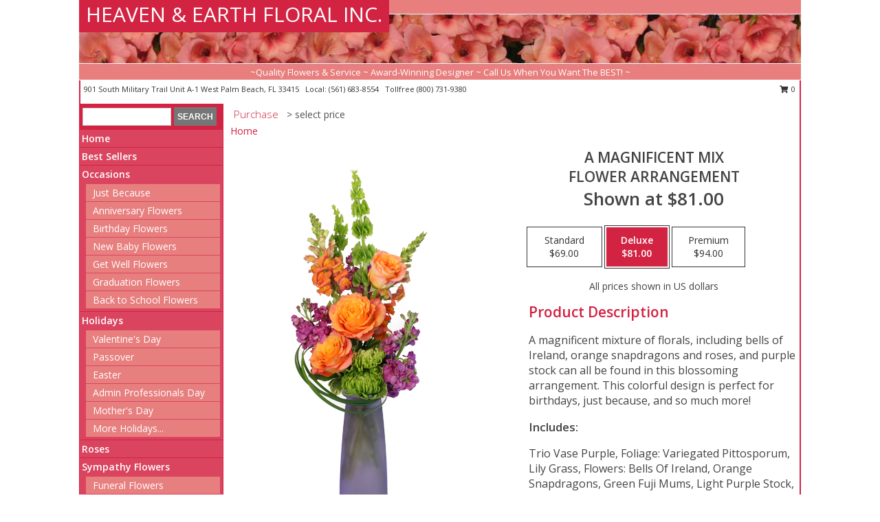

--- FILE ---
content_type: text/html; charset=UTF-8
request_url: https://www.heavenandearthfloral.net/product/ao043218/a-magnificent-mix
body_size: 14696
content:
		<!DOCTYPE html>
		<html xmlns="http://www.w3.org/1999/xhtml" xml:lang="en" lang="en" xmlns:fb="http://www.facebook.com/2008/fbml">
		<head>
			<title>A Magnificent Mix Flower Arrangement in West Palm Beach, FL - HEAVEN & EARTH FLORAL INC.</title>
            <meta http-equiv="Content-Type" content="text/html; charset=UTF-8" />
            <meta name="description" content = "A magnificent mixture of florals, including bells of Ireland, orange snapdragons and roses, and purple stock can all be found in this blossoming arrangement. This colorful design is perfect for birthdays, just because, and so much more! Order A Magnificent Mix Flower Arrangement from HEAVEN &amp; EARTH FLORAL INC. - West Palm Beach, FL Florist &amp; Flower Shop." />
            <meta name="keywords" content = "HEAVEN &amp; EARTH FLORAL INC., A Magnificent Mix Flower Arrangement, West Palm Beach, FL, Florida" />

            <meta property="og:title" content="HEAVEN &amp; EARTH FLORAL INC." />
            <meta property="og:description" content="A magnificent mixture of florals, including bells of Ireland, orange snapdragons and roses, and purple stock can all be found in this blossoming arrangement. This colorful design is perfect for birthdays, just because, and so much more! Order A Magnificent Mix Flower Arrangement from HEAVEN &amp; EARTH FLORAL INC. - West Palm Beach, FL Florist &amp; Flower Shop." />
            <meta property="og:type" content="company" />
            <meta property="og:url" content="https://www.heavenandearthfloral.net/product/ao043218/a-magnificent-mix" />
            <meta property="og:site_name" content="HEAVEN &amp; EARTH FLORAL INC." >
            <meta property="og:image" content="https://cdn.atwilltech.com/flowerdatabase/a/a-magnificient-mix-flower-arrangement-AO043218.425.jpg">
            <meta property="og:image:secure_url" content="https://cdn.atwilltech.com/flowerdatabase/a/a-magnificient-mix-flower-arrangement-AO043218.425.jpg" >
            <meta property="fb:admins" content="1379470747" />
            <meta name="viewport" content="width=device-width, initial-scale=1">
            <link rel="apple-touch-icon" href="https://cdn.atwilltech.com/myfsn/images/touch-icons/apple-touch-icon.png" />
            <link rel="apple-touch-icon" sizes="120x120" href="https://cdn.atwilltech.com/myfsn/images/touch-icons/apple-touch-icon-120x120.png" />
            <link rel="apple-touch-icon" sizes="152x152" href="https://cdn.atwilltech.com/myfsn/images/touch-icons/apple-touch-icon-152x152.png" />
            <link rel="apple-touch-icon" sizes="167x167" href="https://cdn.atwilltech.com/myfsn/images/touch-icons/apple-touch-icon-167x167.png" />
            <link rel="apple-touch-icon" sizes="180x180" href="https://cdn.atwilltech.com/myfsn/images/touch-icons/apple-touch-icon-180x180.png" />
            <link rel="icon" sizes="192x192" href="https://cdn.atwilltech.com/myfsn/images/touch-icons/touch-icon-192x192.png">
			<link href="https://fonts.googleapis.com/css?family=Open+Sans:300,400,600&display=swap" rel="stylesheet" media="print" onload="this.media='all'; this.onload=null;" type="text/css">
			<link href="https://cdn.atwilltech.com/js/jquery/slicknav/slicknav.min.css" rel="stylesheet" media="print" onload="this.media='all'; this.onload=null;" type="text/css">
			<link href="https://cdn.atwilltech.com/js/jquery/jquery-ui-1.13.1-myfsn/jquery-ui.min.css" rel="stylesheet" media="print" onload="this.media='all'; this.onload=null;" type="text/css">
			<link href="https://cdn.atwilltech.com/css/myfsn/base.css?v=191" rel="stylesheet" type="text/css">
			            <link rel="stylesheet" href="https://cdnjs.cloudflare.com/ajax/libs/font-awesome/5.15.4/css/all.min.css" media="print" onload="this.media='all'; this.onload=null;" type="text/css" integrity="sha384-DyZ88mC6Up2uqS4h/KRgHuoeGwBcD4Ng9SiP4dIRy0EXTlnuz47vAwmeGwVChigm" crossorigin="anonymous">
            <link href="https://cdn.atwilltech.com/css/myfsn/templates/standard/standard.css.php?v=191&color=melon" rel="stylesheet" type="text/css" />            <link href="https://cdn.atwilltech.com/css/myfsn/stylesMobile.css.php?v=191&solidColor1=535353&solidColor2=535353&pattern=florish-bg.png&multiColor=0&color=melon&template=standardTemplate" rel="stylesheet" type="text/css" media="(max-width: 974px)">

            <link rel="stylesheet" href="https://cdn.atwilltech.com/js/myfsn/front-end-dist/assets/layout-classic-Cq4XolPY.css" />
<link rel="modulepreload" href="https://cdn.atwilltech.com/js/myfsn/front-end-dist/assets/layout-classic-V2NgZUhd.js" />
<script type="module" src="https://cdn.atwilltech.com/js/myfsn/front-end-dist/assets/layout-classic-V2NgZUhd.js"></script>

            			<link rel="canonical" href="" />
			<script type="text/javascript" src="https://cdn.atwilltech.com/js/jquery/jquery-3.6.0.min.js"></script>
                            <script type="text/javascript" src="https://cdn.atwilltech.com/js/jquery/jquery-migrate-3.3.2.min.js"></script>
            
            <script defer type="text/javascript" src="https://cdn.atwilltech.com/js/jquery/jquery-ui-1.13.1-myfsn/jquery-ui.min.js"></script>
            <script> jQuery.noConflict(); $j = jQuery; </script>
            <script>
                var _gaq = _gaq || [];
            </script>

			<script type="text/javascript" src="https://cdn.atwilltech.com/js/jquery/slicknav/jquery.slicknav.min.js"></script>
			<script defer type="text/javascript" src="https://cdn.atwilltech.com/js/myfsnProductInfo.js?v=191"></script>

        <!-- Upgraded to XHR based Google Analytics Code -->
                <script async src="https://www.googletagmanager.com/gtag/js?id=G-19P40G5PSV"></script>
        <script>
            window.dataLayer = window.dataLayer || [];
            function gtag(){dataLayer.push(arguments);}
            gtag('js', new Date());

                            gtag('config', 'G-19P40G5PSV');
                                gtag('config', 'G-EMLZ5PGJB1');
                        </script>
                    <script>
				function toggleHolidays(){
					$j(".hiddenHoliday").toggle();
				}
				
				function ping_url(a) {
					try { $j.ajax({ url: a, type: 'POST' }); }
					catch(ex) { }
					return true;
				}
				
				$j(function(){
					$j(".cartCount").append($j(".shoppingCartLink>a").text());
				});

			</script>
            <script type="text/javascript">
    (function(c,l,a,r,i,t,y){
        c[a]=c[a]||function(){(c[a].q=c[a].q||[]).push(arguments)};
        t=l.createElement(r);t.async=1;t.src="https://www.clarity.ms/tag/"+i;
        y=l.getElementsByTagName(r)[0];y.parentNode.insertBefore(t,y);
    })(window, document, "clarity", "script", "mmqut8wel1");
</script><!-- Google Tag Manager -->
<script>(function(w,d,s,l,i){w[l]=w[l]||[];w[l].push({'gtm.start':
new Date().getTime(),event:'gtm.js'});var f=d.getElementsByTagName(s)[0],
j=d.createElement(s),dl=l!='dataLayer'?'&l='+l:'';j.async=true;j.src=
'https://www.googletagmanager.com/gtm.js?id='+i+dl;f.parentNode.insertBefore(j,f);
})(window,document,'script','dataLayer','GTM-NV6P6X2D');</script>
<!-- End Google Tag Manager -->
<!-- Google Tag Manager (noscript) -->
<noscript><iframe src="https://www.googletagmanager.com/ns.html?id=GTM-NV6P6X2D"
height="0" width="0" style="display:none;visibility:hidden"></iframe></noscript>
<!-- End Google Tag Manager (noscript) -->            <script type="application/ld+json">{"@context":"https:\/\/schema.org","@type":"LocalBusiness","@id":"https:\/\/www.heavenandearthfloral.net","name":"HEAVEN & EARTH FLORAL INC.","telephone":"5616838554","email":"vincentpetrovsky@aol.com","url":"https:\/\/www.heavenandearthfloral.net","priceRange":"35 - 700","address":{"@type":"PostalAddress","streetAddress":"901 South Military Trail Unit A-1","addressLocality":"West Palm Beach","addressRegion":"FL","postalCode":"33415","addressCountry":"USA"},"geo":{"@type":"GeoCoordinates","latitude":"26.66420","longitude":"-80.11270"},"image":"https:\/\/cdn.atwilltech.com\/myfsn\/images\/touch-icons\/touch-icon-192x192.png","openingHoursSpecification":[{"@type":"OpeningHoursSpecification","dayOfWeek":"Monday","opens":"09:00:00","closes":"17:30:00"},{"@type":"OpeningHoursSpecification","dayOfWeek":"Tuesday","opens":"09:00:00","closes":"17:30:00"},{"@type":"OpeningHoursSpecification","dayOfWeek":"Wednesday","opens":"09:00:00","closes":"17:30:00"},{"@type":"OpeningHoursSpecification","dayOfWeek":"Thursday","opens":"09:00:00","closes":"17:30:00"},{"@type":"OpeningHoursSpecification","dayOfWeek":"Friday","opens":"09:00:00","closes":"17:30:00"},{"@type":"OpeningHoursSpecification","dayOfWeek":"Saturday","opens":"00:00","closes":"00:00"},{"@type":"OpeningHoursSpecification","dayOfWeek":"Sunday","opens":"00:00","closes":"00:00"}],"specialOpeningHoursSpecification":[],"sameAs":["https:\/\/www.facebook.com\/pages\/Heaven-and-Earth-Floral-Inc\/157291044296134","https:\/\/www.google.com\/maps?cid=18244342586948675373"],"areaServed":{"@type":"Place","name":["Green Acres","Haverhill","Lake Worth","Manalapan","North Palm Beach","Palm Beach","Palm Beach Gardens","Palm Springs","Singer Island","Wellington","West Palm Beach"]}}</script>            <script type="application/ld+json">{"@context":"https:\/\/schema.org","@type":"Service","serviceType":"Florist","provider":{"@type":"LocalBusiness","@id":"https:\/\/www.heavenandearthfloral.net"}}</script>            <script type="application/ld+json">{"@context":"https:\/\/schema.org","@type":"BreadcrumbList","name":"Site Map","itemListElement":[{"@type":"ListItem","position":1,"item":{"name":"Home","@id":"https:\/\/www.heavenandearthfloral.net\/"}},{"@type":"ListItem","position":2,"item":{"name":"Best Sellers","@id":"https:\/\/www.heavenandearthfloral.net\/best-sellers.php"}},{"@type":"ListItem","position":3,"item":{"name":"Occasions","@id":"https:\/\/www.heavenandearthfloral.net\/all_occasions.php"}},{"@type":"ListItem","position":4,"item":{"name":"Just Because","@id":"https:\/\/www.heavenandearthfloral.net\/any_occasion.php"}},{"@type":"ListItem","position":5,"item":{"name":"Anniversary Flowers","@id":"https:\/\/www.heavenandearthfloral.net\/anniversary.php"}},{"@type":"ListItem","position":6,"item":{"name":"Birthday Flowers","@id":"https:\/\/www.heavenandearthfloral.net\/birthday.php"}},{"@type":"ListItem","position":7,"item":{"name":"New Baby Flowers","@id":"https:\/\/www.heavenandearthfloral.net\/new_baby.php"}},{"@type":"ListItem","position":8,"item":{"name":"Get Well Flowers","@id":"https:\/\/www.heavenandearthfloral.net\/get_well.php"}},{"@type":"ListItem","position":9,"item":{"name":"Graduation Flowers","@id":"https:\/\/www.heavenandearthfloral.net\/graduation-flowers"}},{"@type":"ListItem","position":10,"item":{"name":"Back to School Flowers","@id":"https:\/\/www.heavenandearthfloral.net\/back-to-school-flowers"}},{"@type":"ListItem","position":11,"item":{"name":"Holidays","@id":"https:\/\/www.heavenandearthfloral.net\/holidays.php"}},{"@type":"ListItem","position":12,"item":{"name":"Valentine's Day","@id":"https:\/\/www.heavenandearthfloral.net\/valentines-day-flowers.php"}},{"@type":"ListItem","position":13,"item":{"name":"Passover","@id":"https:\/\/www.heavenandearthfloral.net\/passover.php"}},{"@type":"ListItem","position":14,"item":{"name":"Easter","@id":"https:\/\/www.heavenandearthfloral.net\/easter-flowers.php"}},{"@type":"ListItem","position":15,"item":{"name":"Admin Professionals Day","@id":"https:\/\/www.heavenandearthfloral.net\/admin-professionals-day-flowers.php"}},{"@type":"ListItem","position":16,"item":{"name":"Mother's Day","@id":"https:\/\/www.heavenandearthfloral.net\/mothers-day-flowers.php"}},{"@type":"ListItem","position":17,"item":{"name":"Father's Day","@id":"https:\/\/www.heavenandearthfloral.net\/fathers-day-flowers.php"}},{"@type":"ListItem","position":18,"item":{"name":"Rosh Hashanah","@id":"https:\/\/www.heavenandearthfloral.net\/rosh-hashanah.php"}},{"@type":"ListItem","position":19,"item":{"name":"Grandparents Day","@id":"https:\/\/www.heavenandearthfloral.net\/grandparents-day-flowers.php"}},{"@type":"ListItem","position":20,"item":{"name":"Thanksgiving (CAN)","@id":"https:\/\/www.heavenandearthfloral.net\/thanksgiving-flowers-can.php"}},{"@type":"ListItem","position":21,"item":{"name":"National Boss Day","@id":"https:\/\/www.heavenandearthfloral.net\/national-boss-day"}},{"@type":"ListItem","position":22,"item":{"name":"Sweetest Day","@id":"https:\/\/www.heavenandearthfloral.net\/holidays.php\/sweetest-day"}},{"@type":"ListItem","position":23,"item":{"name":"Halloween","@id":"https:\/\/www.heavenandearthfloral.net\/halloween-flowers.php"}},{"@type":"ListItem","position":24,"item":{"name":"Thanksgiving (USA)","@id":"https:\/\/www.heavenandearthfloral.net\/thanksgiving-flowers-usa.php"}},{"@type":"ListItem","position":25,"item":{"name":"Hanukkah","@id":"https:\/\/www.heavenandearthfloral.net\/hanukkah.php"}},{"@type":"ListItem","position":26,"item":{"name":"Kwanzaa","@id":"https:\/\/www.heavenandearthfloral.net\/kwanzaa.php"}},{"@type":"ListItem","position":27,"item":{"name":"Christmas","@id":"https:\/\/www.heavenandearthfloral.net\/christmas-flowers.php"}},{"@type":"ListItem","position":28,"item":{"name":"Roses","@id":"https:\/\/www.heavenandearthfloral.net\/roses.php"}},{"@type":"ListItem","position":29,"item":{"name":"Sympathy Flowers","@id":"https:\/\/www.heavenandearthfloral.net\/sympathy-flowers"}},{"@type":"ListItem","position":30,"item":{"name":"Funeral Flowers","@id":"https:\/\/www.heavenandearthfloral.net\/sympathy.php"}},{"@type":"ListItem","position":31,"item":{"name":"Standing Sprays & Wreaths","@id":"https:\/\/www.heavenandearthfloral.net\/sympathy-flowers\/standing-sprays"}},{"@type":"ListItem","position":32,"item":{"name":"Casket Flowers","@id":"https:\/\/www.heavenandearthfloral.net\/sympathy-flowers\/casket-flowers"}},{"@type":"ListItem","position":33,"item":{"name":"Sympathy Arrangements","@id":"https:\/\/www.heavenandearthfloral.net\/sympathy-flowers\/sympathy-arrangements"}},{"@type":"ListItem","position":34,"item":{"name":"Cremation and Memorial","@id":"https:\/\/www.heavenandearthfloral.net\/sympathy-flowers\/cremation-and-memorial"}},{"@type":"ListItem","position":35,"item":{"name":"For The Home","@id":"https:\/\/www.heavenandearthfloral.net\/sympathy-flowers\/for-the-home"}},{"@type":"ListItem","position":36,"item":{"name":"Seasonal","@id":"https:\/\/www.heavenandearthfloral.net\/seasonal.php"}},{"@type":"ListItem","position":37,"item":{"name":"Winter Flowers","@id":"https:\/\/www.heavenandearthfloral.net\/winter-flowers.php"}},{"@type":"ListItem","position":38,"item":{"name":"Spring Flowers","@id":"https:\/\/www.heavenandearthfloral.net\/spring-flowers.php"}},{"@type":"ListItem","position":39,"item":{"name":"Summer Flowers","@id":"https:\/\/www.heavenandearthfloral.net\/summer-flowers.php"}},{"@type":"ListItem","position":40,"item":{"name":"Fall Flowers","@id":"https:\/\/www.heavenandearthfloral.net\/fall-flowers.php"}},{"@type":"ListItem","position":41,"item":{"name":"Plants","@id":"https:\/\/www.heavenandearthfloral.net\/plants.php"}},{"@type":"ListItem","position":42,"item":{"name":"Modern\/Tropical Designs","@id":"https:\/\/www.heavenandearthfloral.net\/high-styles"}},{"@type":"ListItem","position":43,"item":{"name":"Gift Baskets","@id":"https:\/\/www.heavenandearthfloral.net\/gift-baskets"}},{"@type":"ListItem","position":44,"item":{"name":"Wedding Flowers","@id":"https:\/\/www.heavenandearthfloral.net\/wedding-flowers"}},{"@type":"ListItem","position":45,"item":{"name":"Wedding Bouquets","@id":"https:\/\/www.heavenandearthfloral.net\/wedding-bouquets"}},{"@type":"ListItem","position":46,"item":{"name":"Wedding Party Flowers","@id":"https:\/\/www.heavenandearthfloral.net\/wedding-party-flowers"}},{"@type":"ListItem","position":47,"item":{"name":"Reception Flowers","@id":"https:\/\/www.heavenandearthfloral.net\/reception-flowers"}},{"@type":"ListItem","position":48,"item":{"name":"Ceremony Flowers","@id":"https:\/\/www.heavenandearthfloral.net\/ceremony-flowers"}},{"@type":"ListItem","position":49,"item":{"name":"Gift Items","@id":"https:\/\/www.heavenandearthfloral.net\/gift_items.php"}},{"@type":"ListItem","position":50,"item":{"name":"Patriotic Flowers","@id":"https:\/\/www.heavenandearthfloral.net\/patriotic-flowers"}},{"@type":"ListItem","position":51,"item":{"name":"Prom Flowers","@id":"https:\/\/www.heavenandearthfloral.net\/prom-flowers"}},{"@type":"ListItem","position":52,"item":{"name":"Corsages","@id":"https:\/\/www.heavenandearthfloral.net\/prom-flowers\/corsages"}},{"@type":"ListItem","position":53,"item":{"name":"Boutonnieres","@id":"https:\/\/www.heavenandearthfloral.net\/prom-flowers\/boutonnieres"}},{"@type":"ListItem","position":54,"item":{"name":"Hairpieces & Handheld Bouquets","@id":"https:\/\/www.heavenandearthfloral.net\/prom-flowers\/hairpieces-handheld-bouquets"}},{"@type":"ListItem","position":55,"item":{"name":"En Espa\u00f1ol","@id":"https:\/\/www.heavenandearthfloral.net\/en-espanol.php"}},{"@type":"ListItem","position":56,"item":{"name":"Love & Romance","@id":"https:\/\/www.heavenandearthfloral.net\/love-romance"}},{"@type":"ListItem","position":57,"item":{"name":"About Us","@id":"https:\/\/www.heavenandearthfloral.net\/about_us.php"}},{"@type":"ListItem","position":58,"item":{"name":"Luxury","@id":"https:\/\/www.heavenandearthfloral.net\/luxury"}},{"@type":"ListItem","position":59,"item":{"name":"Reviews","@id":"https:\/\/www.heavenandearthfloral.net\/reviews.php"}},{"@type":"ListItem","position":60,"item":{"name":"Custom Orders","@id":"https:\/\/www.heavenandearthfloral.net\/custom_orders.php"}},{"@type":"ListItem","position":61,"item":{"name":"Special Offers","@id":"https:\/\/www.heavenandearthfloral.net\/special_offers.php"}},{"@type":"ListItem","position":62,"item":{"name":"Contact Us","@id":"https:\/\/www.heavenandearthfloral.net\/contact_us.php"}},{"@type":"ListItem","position":63,"item":{"name":"Flower Delivery","@id":"https:\/\/www.heavenandearthfloral.net\/flower-delivery.php"}},{"@type":"ListItem","position":64,"item":{"name":"Funeral Home Flower Delivery","@id":"https:\/\/www.heavenandearthfloral.net\/funeral-home-delivery.php"}},{"@type":"ListItem","position":65,"item":{"name":"Hospital Flower Delivery","@id":"https:\/\/www.heavenandearthfloral.net\/hospital-delivery.php"}},{"@type":"ListItem","position":66,"item":{"name":"Site Map","@id":"https:\/\/www.heavenandearthfloral.net\/site_map.php"}},{"@type":"ListItem","position":67,"item":{"name":"COVID-19-Update","@id":"https:\/\/www.heavenandearthfloral.net\/covid-19-update"}},{"@type":"ListItem","position":68,"item":{"name":"Pricing & Substitution Policy","@id":"https:\/\/www.heavenandearthfloral.net\/pricing-substitution-policy"}}]}</script>		</head>
		<body>
        		<div id="wrapper" class="js-nav-popover-boundary">
        <button onclick="window.location.href='#content'" class="skip-link">Skip to Main Content</button>
		<div style="font-size:22px;padding-top:1rem;display:none;" class='topMobileLink topMobileLeft'>
			<a style="text-decoration:none;display:block; height:45px;" onclick="return ping_url('/request/trackPhoneClick.php?clientId=156049&number=8007319380');" href="tel:+1-800-731-9380">
				<span style="vertical-align: middle;" class="fas fa-mobile fa-2x"></span>
					<span>(800) 731-9380</span>
			</a>
		</div>
		<div style="font-size:22px;padding-top:1rem;display:none;" class='topMobileLink topMobileRight'>
			<a href="#" onclick="$j('.shoppingCartLink').submit()" role="button" class='hoverLink' aria-label="View Items in Cart" style='font-weight: normal;
				text-decoration: none; font-size:22px;display:block; height:45px;'>
				<span style='padding-right:15px;' class='fa fa-shopping-cart fa-lg' aria-hidden='true'></span>
                <span class='cartCount' style='text-transform: none;'></span>
            </a>
		</div>
        <header><div class='socHeaderMsg'></div>		<div id="header">
			<div id="flowershopInfo">
				<div id="infoText">
					<h1 id="title"><a tabindex="1" href="https://www.heavenandearthfloral.net">HEAVEN & EARTH FLORAL INC.</a></h1>
				</div>
			</div>
			<div id="tagline">~Quality Flowers & Service ~ Award-Winning Designer ~ Call Us When You Want The BEST! ~</div>
		</div>	<div style="clear:both"></div>
		<div id="address">
		            <div style="float: right">
                <form class="shoppingCartLink" action="https://www.heavenandearthfloral.net/Shopping_Cart.php" method="post" style="display:inline-block;">
                <input type="hidden" name="cartId" value="">
                <input type="hidden" name="sessionId" value="">
                <input type="hidden" name="shop_id" value="5616838554">
                <input type="hidden" name="order_src" value="">
                <input type="hidden" name="url_promo" value="">
                    <a href="#" class="shoppingCartText" onclick="$j('.shoppingCartLink').submit()" role="button" aria-label="View Items in Cart">
                    <span class="fa fa-shopping-cart fa-fw" aria-hidden="true"></span>
                    0                    </a>
                </form>
            </div>
                    <div style="float:left;">
            <span><span>901 South Military Trail Unit A-1 </span><span>West Palm Beach</span>, <span class="region">FL</span> <span class="postal-code">33415</span></span>            <span>&nbsp Local: </span>        <a  class="phoneNumberLink" href='tel: +1-561-683-8554' aria-label="Call local number: +1-561-683-8554"
            onclick="return ping_url('/request/trackPhoneClick.php?clientId=156049&number=5616838554');" >
            (561) 683-8554        </a>
        <span>&nbsp Tollfree </span>        <a  class="phoneNumberLink" href='tel: +1-800-731-9380' aria-label="Call tollfree number: +1-800-731-9380"
            onclick="return ping_url('/request/trackPhoneClick.php?clientId=156049&number=8007319380');" >
            (800) 731-9380        </a>
                    </div>
				<div style="clear:both"></div>
		</div>
		<div style="clear:both"></div>
		</header>			<div class="contentNavWrapper">
			<div id="navigation">
								<div class="navSearch">
										<form action="https://www.heavenandearthfloral.net/search_site.php" method="get" role="search" aria-label="Product">
						<input type="text" class="myFSNSearch" aria-label="Product Search" title='Product Search' name="myFSNSearch" value="" >
						<input type="submit" value="SEARCH">
					</form>
									</div>
								<div style="clear:both"></div>
                <nav aria-label="Site">
                    <ul id="mainMenu">
                    <li class="hideForFull">
                        <a class='mobileDialogLink' onclick="return ping_url('/request/trackPhoneClick.php?clientId=156049&number=8007319380');" href="tel:+1-800-731-9380">
                            <span style="vertical-align: middle;" class="fas fa-mobile fa-2x"></span>
                            <span>(800) 731-9380</span>
                        </a>
                    </li>
                    <li class="hideForFull">
                        <div class="mobileNavSearch">
                                                        <form id="mobileSearchForm" action="https://www.heavenandearthfloral.net/search_site.php" method="get" role="search" aria-label="Product">
                                <input type="text" title='Product Search' aria-label="Product Search" class="myFSNSearch" name="myFSNSearch">
                                <img style="width:32px;display:inline-block;vertical-align:middle;cursor:pointer" src="https://cdn.atwilltech.com/myfsn/images/mag-glass.png" alt="search" onclick="$j('#mobileSearchForm').submit()">
                            </form>
                                                    </div>
                    </li>

                    <li><a href="https://www.heavenandearthfloral.net/" title="Home" style="text-decoration: none;">Home</a></li><li><a href="https://www.heavenandearthfloral.net/best-sellers.php" title="Best Sellers" style="text-decoration: none;">Best Sellers</a></li><li><a href="https://www.heavenandearthfloral.net/all_occasions.php" title="Occasions" style="text-decoration: none;">Occasions</a><ul><li><a href="https://www.heavenandearthfloral.net/any_occasion.php" title="Just Because">Just Because</a></li>
<li><a href="https://www.heavenandearthfloral.net/anniversary.php" title="Anniversary Flowers">Anniversary Flowers</a></li>
<li><a href="https://www.heavenandearthfloral.net/birthday.php" title="Birthday Flowers">Birthday Flowers</a></li>
<li><a href="https://www.heavenandearthfloral.net/new_baby.php" title="New Baby Flowers">New Baby Flowers</a></li>
<li><a href="https://www.heavenandearthfloral.net/get_well.php" title="Get Well Flowers">Get Well Flowers</a></li>
<li><a href="https://www.heavenandearthfloral.net/graduation-flowers" title="Graduation Flowers">Graduation Flowers</a></li>
<li><a href="https://www.heavenandearthfloral.net/back-to-school-flowers" title="Back to School Flowers">Back to School Flowers</a></li>
</ul></li><li><a href="https://www.heavenandearthfloral.net/holidays.php" title="Holidays" style="text-decoration: none;">Holidays</a><ul><li><a href="https://www.heavenandearthfloral.net/valentines-day-flowers.php" title="Valentine's Day">Valentine's Day</a></li>
<li><a href="https://www.heavenandearthfloral.net/passover.php" title="Passover">Passover</a></li>
<li><a href="https://www.heavenandearthfloral.net/easter-flowers.php" title="Easter">Easter</a></li>
<li><a href="https://www.heavenandearthfloral.net/admin-professionals-day-flowers.php" title="Admin Professionals Day">Admin Professionals Day</a></li>
<li><a href="https://www.heavenandearthfloral.net/mothers-day-flowers.php" title="Mother's Day">Mother's Day</a></li>
<li><a role='button' name='holidays' href='javascript:' onclick='toggleHolidays()' title="Holidays">More Holidays...</a></li>
<li class="hiddenHoliday"><a href="https://www.heavenandearthfloral.net/fathers-day-flowers.php"  title="Father's Day">Father's Day</a></li>
<li class="hiddenHoliday"><a href="https://www.heavenandearthfloral.net/rosh-hashanah.php"  title="Rosh Hashanah">Rosh Hashanah</a></li>
<li class="hiddenHoliday"><a href="https://www.heavenandearthfloral.net/grandparents-day-flowers.php"  title="Grandparents Day">Grandparents Day</a></li>
<li class="hiddenHoliday"><a href="https://www.heavenandearthfloral.net/thanksgiving-flowers-can.php"  title="Thanksgiving (CAN)">Thanksgiving (CAN)</a></li>
<li class="hiddenHoliday"><a href="https://www.heavenandearthfloral.net/national-boss-day"  title="National Boss Day">National Boss Day</a></li>
<li class="hiddenHoliday"><a href="https://www.heavenandearthfloral.net/holidays.php/sweetest-day"  title="Sweetest Day">Sweetest Day</a></li>
<li class="hiddenHoliday"><a href="https://www.heavenandearthfloral.net/halloween-flowers.php"  title="Halloween">Halloween</a></li>
<li class="hiddenHoliday"><a href="https://www.heavenandearthfloral.net/thanksgiving-flowers-usa.php"  title="Thanksgiving (USA)">Thanksgiving (USA)</a></li>
<li class="hiddenHoliday"><a href="https://www.heavenandearthfloral.net/hanukkah.php"  title="Hanukkah">Hanukkah</a></li>
<li class="hiddenHoliday"><a href="https://www.heavenandearthfloral.net/christmas-flowers.php"  title="Christmas">Christmas</a></li>
<li class="hiddenHoliday"><a href="https://www.heavenandearthfloral.net/kwanzaa.php"  title="Kwanzaa">Kwanzaa</a></li>
</ul></li><li><a href="https://www.heavenandearthfloral.net/roses.php" title="Roses" style="text-decoration: none;">Roses</a></li><li><a href="https://www.heavenandearthfloral.net/sympathy-flowers" title="Sympathy Flowers" style="text-decoration: none;">Sympathy Flowers</a><ul><li><a href="https://www.heavenandearthfloral.net/sympathy.php" title="Funeral Flowers">Funeral Flowers</a></li>
<li><a href="https://www.heavenandearthfloral.net/sympathy-flowers/standing-sprays" title="Standing Sprays & Wreaths">Standing Sprays & Wreaths</a></li>
<li><a href="https://www.heavenandearthfloral.net/sympathy-flowers/casket-flowers" title="Casket Flowers">Casket Flowers</a></li>
<li><a href="https://www.heavenandearthfloral.net/sympathy-flowers/sympathy-arrangements" title="Sympathy Arrangements">Sympathy Arrangements</a></li>
<li><a href="https://www.heavenandearthfloral.net/sympathy-flowers/cremation-and-memorial" title="Cremation and Memorial">Cremation and Memorial</a></li>
<li><a href="https://www.heavenandearthfloral.net/sympathy-flowers/for-the-home" title="For The Home">For The Home</a></li>
</ul></li><li><a href="https://www.heavenandearthfloral.net/seasonal.php" title="Seasonal" style="text-decoration: none;">Seasonal</a><ul><li><a href="https://www.heavenandearthfloral.net/winter-flowers.php" title="Winter Flowers">Winter Flowers</a></li>
<li><a href="https://www.heavenandearthfloral.net/spring-flowers.php" title="Spring Flowers">Spring Flowers</a></li>
<li><a href="https://www.heavenandearthfloral.net/summer-flowers.php" title="Summer Flowers">Summer Flowers</a></li>
<li><a href="https://www.heavenandearthfloral.net/fall-flowers.php" title="Fall Flowers">Fall Flowers</a></li>
</ul></li><li><a href="https://www.heavenandearthfloral.net/plants.php" title="Plants" style="text-decoration: none;">Plants</a></li><li><a href="https://www.heavenandearthfloral.net/high-styles" title="Modern/Tropical Designs" style="text-decoration: none;">Modern/Tropical Designs</a></li><li><a href="https://www.heavenandearthfloral.net/gift-baskets" title="Gift Baskets" style="text-decoration: none;">Gift Baskets</a></li><li><a href="https://www.heavenandearthfloral.net/wedding-flowers" title="Wedding Flowers" style="text-decoration: none;">Wedding Flowers</a></li><li><a href="https://www.heavenandearthfloral.net/wedding-bouquets" title="Wedding Bouquets" style="text-decoration: none;">Wedding Bouquets</a></li><li><a href="https://www.heavenandearthfloral.net/wedding-party-flowers" title="Wedding Party Flowers" style="text-decoration: none;">Wedding Party Flowers</a></li><li><a href="https://www.heavenandearthfloral.net/reception-flowers" title="Reception Flowers" style="text-decoration: none;">Reception Flowers</a></li><li><a href="https://www.heavenandearthfloral.net/ceremony-flowers" title="Ceremony Flowers" style="text-decoration: none;">Ceremony Flowers</a></li><li><a href="https://www.heavenandearthfloral.net/gift_items.php" title="Gift Items" style="text-decoration: none;">Gift Items</a></li><li><a href="https://www.heavenandearthfloral.net/patriotic-flowers" title="Patriotic Flowers" style="text-decoration: none;">Patriotic Flowers</a></li><li><a href="https://www.heavenandearthfloral.net/prom-flowers" title="Prom Flowers" style="text-decoration: none;">Prom Flowers</a><ul><li><a href="https://www.heavenandearthfloral.net/prom-flowers/corsages" title="Corsages">Corsages</a></li>
<li><a href="https://www.heavenandearthfloral.net/prom-flowers/boutonnieres" title="Boutonnieres">Boutonnieres</a></li>
<li><a href="https://www.heavenandearthfloral.net/prom-flowers/hairpieces-handheld-bouquets" title="Hairpieces & Handheld Bouquets">Hairpieces & Handheld Bouquets</a></li>
</ul></li><li><a href="https://www.heavenandearthfloral.net/en-espanol.php" title="En Español" style="text-decoration: none;">En Español</a></li><li><a href="https://www.heavenandearthfloral.net/love-romance" title="Love & Romance" style="text-decoration: none;">Love & Romance</a></li><li><a href="https://www.heavenandearthfloral.net/about_us.php" title="About Us" style="text-decoration: none;">About Us</a></li><li><a href="https://www.heavenandearthfloral.net/luxury" title="Luxury" style="text-decoration: none;">Luxury</a></li><li><a href="https://www.heavenandearthfloral.net/custom_orders.php" title="Custom Orders" style="text-decoration: none;">Custom Orders</a></li><li><a href="https://www.heavenandearthfloral.net/covid-19-update" title="COVID-19-Update" style="text-decoration: none;">COVID-19-Update</a></li><li><a href="https://www.heavenandearthfloral.net/pricing-substitution-policy" title="Pricing & Substitution Policy" style="text-decoration: none;">Pricing & Substitution Policy</a></li>                    </ul>
                </nav>
			<div style='margin-top:10px;margin-bottom:10px'></div></div>        <script>
            gtag('event', 'view_item', {
                currency: "USD",
                value: 81,
                items: [
                    {
                        item_id: "AO043218",
                        item_name: "A Magnificent Mix",
                        item_category: "Flower Arrangement",
                        price: 81,
                        quantity: 1
                    }
                ]
            });
        </script>
        
    <main id="content">
        <div id="pageTitle">Purchase</div>
        <div id="subTitle" style="color:#535353">&gt; select price</div>
        <div class='breadCrumb'> <a href="https://www.heavenandearthfloral.net/" title="Home">Home</a></div> <!-- Begin Feature -->

                        <style>
                #footer {
                    float:none;
                    margin: auto;
                    width: 1050px;
                    background-color: #ffffff;
                }
                .contentNavWrapper {
                    overflow: auto;
                }
                </style>
                        <div>
            <script type="application/ld+json">{"@context":"https:\/\/schema.org","@type":"Product","name":"A MAGNIFICENT MIX","brand":{"@type":"Brand","name":"HEAVEN & EARTH FLORAL INC."},"image":"https:\/\/cdn.atwilltech.com\/flowerdatabase\/a\/a-magnificient-mix-flower-arrangement-AO043218.300.jpg","description":"A magnificent mixture of florals, including bells of Ireland, orange snapdragons and roses, and purple stock can all be found in this blossoming arrangement. This colorful design is perfect for birthdays, just because, and so much more!","mpn":"AO043218","sku":"AO043218","offers":[{"@type":"AggregateOffer","lowPrice":"69.00","highPrice":"94.00","priceCurrency":"USD","offerCount":"1"},{"@type":"Offer","price":"69.00","url":"94.00","priceCurrency":"USD","availability":"https:\/\/schema.org\/InStock","priceValidUntil":"2100-12-31"}]}</script>            <div id="newInfoPageProductWrapper">
            <div id="newProductInfoLeft" class="clearFix">
            <div class="image">
                                <img class="norightclick productPageImage"
                                    width="365"
                    height="442"
                                src="https://cdn.atwilltech.com/flowerdatabase/a/a-magnificient-mix-flower-arrangement-AO043218.425.jpg"
                alt="A Magnificent Mix Flower Arrangement" />
                </div>
            </div>
            <div id="newProductInfoRight" class="clearFix">
                <form action="https://www.heavenandearthfloral.net/Add_Product.php" method="post">
                    <input type="hidden" name="strPhotoID" value="AO043218">
                    <input type="hidden" name="page_id" value="">
                    <input type="hidden" name="shop_id" value="">
                    <input type="hidden" name="src" value="">
                    <input type="hidden" name="url_promo" value="">
                    <div id="productNameInfo">
                        <div style="font-size: 21px; font-weight: 900">
                            A MAGNIFICENT MIX<BR/>FLOWER ARRANGEMENT
                        </div>
                                                <div id="price-indicator"
                             style="font-size: 26px; font-weight: 900">
                            Shown at $81.00                        </div>
                                            </div>
                    <br>

                            <div class="flexContainer" id="newProductPricingInfoContainer">
                <br>
                <div id="newProductPricingInfoContainerInner">

                    <div class="price-flexbox" id="purchaseOptions">
                                                    <span class="price-radio-span">
                                <label for="fsn-id-0"
                                       class="price-label productHover ">
                                    <input type="radio"
                                           name="price_selected"
                                           data-price="$69.00"
                                           value = "1"
                                           class="price-notice price-button"
                                           id="fsn-id-0"
                                                                                       aria-label="Select pricing $69.00 for standard Flower Arrangement"
                                    >
                                    <span class="gridWrapper">
                                        <span class="light gridTop">Standard</span>
                                        <span class="heavy gridTop">Standard</span>
                                        <span class="light gridBottom">$69.00</span>
                                        <span class="heavy gridBottom">$69.00</span>
                                    </span>
                                </label>
                            </span>
                                                        <span class="price-radio-span">
                                <label for="fsn-id-1"
                                       class="price-label productHover pn-selected">
                                    <input type="radio"
                                           name="price_selected"
                                           data-price="$81.00"
                                           value = "2"
                                           class="price-notice price-button"
                                           id="fsn-id-1"
                                           checked                                            aria-label="Select pricing $81.00 for deluxe Flower Arrangement"
                                    >
                                    <span class="gridWrapper">
                                        <span class="light gridTop">Deluxe</span>
                                        <span class="heavy gridTop">Deluxe</span>
                                        <span class="light gridBottom">$81.00</span>
                                        <span class="heavy gridBottom">$81.00</span>
                                    </span>
                                </label>
                            </span>
                                                        <span class="price-radio-span">
                                <label for="fsn-id-2"
                                       class="price-label productHover ">
                                    <input type="radio"
                                           name="price_selected"
                                           data-price="$94.00"
                                           value = "3"
                                           class="price-notice price-button"
                                           id="fsn-id-2"
                                                                                       aria-label="Select pricing $94.00 for premium Flower Arrangement"
                                    >
                                    <span class="gridWrapper">
                                        <span class="light gridTop">Premium</span>
                                        <span class="heavy gridTop">Premium</span>
                                        <span class="light gridBottom">$94.00</span>
                                        <span class="heavy gridBottom">$94.00</span>
                                    </span>
                                </label>
                            </span>
                                                </div>
                </div>
            </div>
                                <p style="text-align: center">
                        All prices shown in US dollars                        </p>
                        
                                <div id="productDescription" class='descriptionClassic'>
                                    <h2>Product Description</h2>
                    <p style="font-size: 16px;" aria-label="Product Description">
                    A magnificent mixture of florals, including bells of Ireland, orange snapdragons and roses, and purple stock can all be found in this blossoming arrangement. This colorful design is perfect for birthdays, just because, and so much more!                    </p>
                                <div id='includesHeader' aria-label='Recipe Header>'>Includes:</div>
                <p id="recipeContainer" aria-label="Recipe Content">
                    Trio Vase Purple, Foliage: Variegated Pittosporum, Lily Grass, Flowers: Bells Of Ireland, Orange Snapdragons, Green Fuji Mums, Light Purple Stock, Orange Roses (Free Spirit)va.                </p>
                </div>
                <div id="productPageUrgencyWrapper">
                                </div>
                <div id="productPageBuyButtonWrapper">
                            <style>
            .addToCartButton {
                font-size: 19px;
                background-color: #535353;
                color: white;
                padding: 3px;
                margin-top: 14px;
                cursor: pointer;
                display: block;
                text-decoration: none;
                font-weight: 300;
                width: 100%;
                outline-offset: -10px;
            }
        </style>
        <input type="submit" class="addToCartButton adaOnHoverCustomBackgroundColor adaButtonTextColor" value="Buy Now" aria-label="Buy A Magnificent Mix for $81.00" title="Buy A Magnificent Mix for $81.00">                </div>
                </form>
            </div>
            </div>
            </div>
                    <script>
                var dateSelectedClass = 'pn-selected';
                $j(function() {
                    $j('.price-notice').on('click', function() {
                        if(!$j(this).parent().hasClass(dateSelectedClass)) {
                            $j('.pn-selected').removeClass(dateSelectedClass);
                            $j(this).parent().addClass(dateSelectedClass);
                            $j('#price-indicator').text('Selected: ' + $j(this).data('price'));
                            if($j('.addToCartButton').length) {
                                const text = $j('.addToCartButton').attr("aria-label").replace(/\$\d+\.\d\d/, $j(this).data("price"));
                                $j('.addToCartButton').attr("aria-label", text);
                                $j('.addToCartButton').attr("title", text);
                            }
                        }
                    });
                });
            </script>
                <div class="clear"></div>
                <h2 id="suggestedProducts" class="suggestProducts">You might also be interested in these arrangements</h2>
        <div style="text-align:center">
            
            <div class="product_new productMedium">
                <div class="prodImageContainerM">
                    <a href="https://www.heavenandearthfloral.net/product/va0110723/grand-expression" aria-label="View Grand Expression Vase Arrangement Info">
                        <img class="productImageMedium"
                                                    width="167"
                            height="203"
                                                src="https://cdn.atwilltech.com/flowerdatabase/g/grand-expression-vase-arrangement-VA0110723.167.webp"
                        alt="Grand Expression Vase Arrangement"
                        />
                    </a>
                </div>
                <div class="productSubImageText">
                                        <div class='namePriceString'>
                        <span role="heading" aria-level="3" aria-label="GRAND EXPRESSION VASE ARRANGEMENT"
                              style='text-align: left;float: left;text-overflow: ellipsis;
                                width: 67%; white-space: nowrap; overflow: hidden'>GRAND EXPRESSION</span>
                        <span style='float: right;text-align: right; width:33%;'> $113.00</span>
                    </div>
                    <div style='clear: both'></div>
                    </div>
                    
                <div class="buttonSection adaOnHoverBackgroundColor">
                    <div style="display: inline-block; text-align: center; height: 100%">
                        <div class="button" style="display: inline-block; font-size: 16px; width: 100%; height: 100%;">
                                                            <a style="height: 100%; width: 100%" class="prodButton adaButtonTextColor" title="Buy Now"
                                   href="https://www.heavenandearthfloral.net/Add_Product.php?strPhotoID=VA0110723&amp;price_selected=2&amp;page_id=16"
                                   aria-label="Buy GRAND EXPRESSION Now for  $113.00">
                                    Buy Now                                </a>
                                                        </div>
                    </div>
                </div>
            </div>
            
            <div class="product_new productMedium">
                <div class="prodImageContainerM">
                    <a href="https://www.heavenandearthfloral.net/product/va0110923/timeless-style" aria-label="View Timeless Style Vase Arrangement Info">
                        <img class="productImageMedium"
                                                    width="167"
                            height="203"
                                                src="https://cdn.atwilltech.com/flowerdatabase/t/timeless-style-vase-arrangement-VA0110923.167.webp"
                        alt="Timeless Style Vase Arrangement"
                        />
                    </a>
                </div>
                <div class="productSubImageText">
                                        <div class='namePriceString'>
                        <span role="heading" aria-level="3" aria-label="TIMELESS STYLE VASE ARRANGEMENT"
                              style='text-align: left;float: left;text-overflow: ellipsis;
                                width: 67%; white-space: nowrap; overflow: hidden'>TIMELESS STYLE</span>
                        <span style='float: right;text-align: right; width:33%;'> $113.00</span>
                    </div>
                    <div style='clear: both'></div>
                    </div>
                    
                <div class="buttonSection adaOnHoverBackgroundColor">
                    <div style="display: inline-block; text-align: center; height: 100%">
                        <div class="button" style="display: inline-block; font-size: 16px; width: 100%; height: 100%;">
                                                            <a style="height: 100%; width: 100%" class="prodButton adaButtonTextColor" title="Buy Now"
                                   href="https://www.heavenandearthfloral.net/Add_Product.php?strPhotoID=VA0110923&amp;price_selected=2&amp;page_id=16"
                                   aria-label="Buy TIMELESS STYLE Now for  $113.00">
                                    Buy Now                                </a>
                                                        </div>
                    </div>
                </div>
            </div>
            
            <div class="product_new productMedium">
                <div class="prodImageContainerM">
                    <a href="https://www.heavenandearthfloral.net/product/pdc11101320/stunning-winter-florals" aria-label="View Stunning Winter Florals Designer's Choice Info">
                        <img class="productImageMedium"
                                                    width="167"
                            height="203"
                                                src="https://cdn.atwilltech.com/flowerdatabase/s/stunning-winter-florals-designers-choice-PDC11101320.167.jpg"
                        alt="Stunning Winter Florals Designer's Choice"
                        />
                    </a>
                </div>
                <div class="productSubImageText">
                                        <div class='namePriceString'>
                        <span role="heading" aria-level="3" aria-label="STUNNING WINTER FLORALS DESIGNER'S CHOICE"
                              style='text-align: left;float: left;text-overflow: ellipsis;
                                width: 67%; white-space: nowrap; overflow: hidden'>STUNNING WINTER FLORALS</span>
                        <span style='float: right;text-align: right; width:33%;'> $106.00</span>
                    </div>
                    <div style='clear: both'></div>
                    </div>
                    
                <div class="buttonSection adaOnHoverBackgroundColor">
                    <div style="display: inline-block; text-align: center; height: 100%">
                        <div class="button" style="display: inline-block; font-size: 16px; width: 100%; height: 100%;">
                                                            <a style="height: 100%; width: 100%" class="prodButton adaButtonTextColor" title="Buy Now"
                                   href="https://www.heavenandearthfloral.net/Add_Product.php?strPhotoID=PDC11101320&amp;price_selected=2&amp;page_id=16"
                                   aria-label="Buy STUNNING WINTER FLORALS Now for  $106.00">
                                    Buy Now                                </a>
                                                        </div>
                    </div>
                </div>
            </div>
                    </div>
        <div class="clear"></div>
        <div id="storeInfoPurchaseWide"><br>
            <h2>Substitution Policy</h2>
                <br>
                When you order custom designs, they will be produced as closely as possible to the picture. Please remember that each design is custom made. No two arrangements are exactly alike and color and/or variety substitutions of flowers and containers may be necessary. Prices and availability of seasonal flowers may vary.                <br>
                <br>
                Our professional staff of floral designers are always eager to discuss any special design or product requests. Call us at the number above and we will be glad to assist you with a special request or a timed delivery.        </div>
    </main>
    		<div style="clear:both"></div>
		<div id="footerTagline"></div>
		<div style="clear:both"></div>
		</div>
			<footer id="footer">
			    <!-- delivery area -->
			    <div id="footerDeliveryArea">
					 <h2 id="deliveryAreaText">Flower Delivery To West Palm Beach, FL</h2>
			        <div id="footerDeliveryButton">
			            <a href="https://www.heavenandearthfloral.net/flower-delivery.php" aria-label="See Where We Deliver">See Delivery Areas</a>
			        </div>
                </div>
                <!-- next 3 divs in footerShopInfo should be put inline -->
                <div id="footerShopInfo">
                    <nav id='footerLinks'  class="shopInfo" aria-label="Footer">
                        <a href='https://www.heavenandearthfloral.net/about_us.php'><div><span>About Us</span></div></a><a href='https://www.heavenandearthfloral.net/reviews.php'><div><span>Reviews</span></div></a><a href='https://www.heavenandearthfloral.net/special_offers.php'><div><span>Special Offers</span></div></a><a href='https://www.heavenandearthfloral.net/contact_us.php'><div><span>Contact Us</span></div></a><a href='https://www.heavenandearthfloral.net/pricing-substitution-policy'><div><span>Pricing & Substitution Policy</span></div></a><a href='https://www.heavenandearthfloral.net/site_map.php'><div><span>Site Map</span></div></a>					</nav>
                    <div id="footerShopHours"  class="shopInfo">
                    <table role="presentation"><tbody><tr><td align='left'><span>
                        <span>Mon</span></span>:</td><td align='left'><span>9:00 AM</span> -</td>
                      <td align='left'><span>5:30 PM</span></td></tr><tr><td align='left'><span>
                        <span>Tue</span></span>:</td><td align='left'><span>9:00 AM</span> -</td>
                      <td align='left'><span>5:30 PM</span></td></tr><tr><td align='left'><span>
                        <span>Wed</span></span>:</td><td align='left'><span>9:00 AM</span> -</td>
                      <td align='left'><span>5:30 PM</span></td></tr><tr><td align='left'><span>
                        <span>Thu</span></span>:</td><td align='left'><span>9:00 AM</span> -</td>
                      <td align='left'><span>5:30 PM</span></td></tr><tr><td align='left'><span>
                        <span>Fri</span></span>:</td><td align='left'><span>9:00 AM</span> -</td>
                      <td align='left'><span>5:30 PM</span></td></tr><tr><td align='left'><span>
                        <span>Sat</span></span>:</td><td align='left'>Closed</td></tr><tr><td align='left'><span>
                        <span>Sun</span></span>:</td><td align='left'>Closed</td></tr></tbody></table>        <style>
            .specialHoursDiv {
                margin: 50px 0 30px 0;
            }

            .specialHoursHeading {
                margin: 0;
                font-size: 17px;
            }

            .specialHoursList {
                padding: 0;
                margin-left: 5px;
            }

            .specialHoursList:not(.specialHoursSeeingMore) > :nth-child(n + 6) {
                display: none;
            }

            .specialHoursListItem {
                display: block;
                padding-bottom: 5px;
            }

            .specialHoursTimes {
                display: block;
                padding-left: 5px;
            }

            .specialHoursSeeMore {
                background: none;
                border: none;
                color: inherit;
                cursor: pointer;
                text-decoration: underline;
                text-transform: uppercase;
            }

            @media (max-width: 974px) {
                .specialHoursDiv {
                    margin: 20px 0;
                }
            }
        </style>
                <script>
            'use strict';
            document.addEventListener("DOMContentLoaded", function () {
                const specialHoursSections = document.querySelectorAll(".specialHoursSection");
                /* Accounting for both the normal and mobile sections of special hours */
                specialHoursSections.forEach(section => {
                    const seeMore = section.querySelector(".specialHoursSeeMore");
                    const list = section.querySelector(".specialHoursList");
                    /* Only create the event listeners if we actually show the see more / see less */
                    if (seeMore) {
                        seeMore.addEventListener("click", function (event) {
                            event.preventDefault();
                            if (seeMore.getAttribute('aria-expanded') === 'false') {
                                this.textContent = "See less...";
                                list.classList.add('specialHoursSeeingMore');
                                seeMore.setAttribute('aria-expanded', 'true');
                            } else {
                                this.textContent = "See more...";
                                list.classList.remove('specialHoursSeeingMore');
                                seeMore.setAttribute('aria-expanded', 'false');
                            }
                        });
                    }
                });
            });
        </script>
                            </div>
                    <div id="footerShopAddress"  class="shopInfo">
						<div id='footerAddress'>
							<div class="bold">HEAVEN & EARTH FLORAL INC.</div>
							<div class="address"><span class="street-address">901 South Military Trail Unit A-1<div><span class="locality">West Palm Beach</span>, <span class="region">FL</span>. <span class="postal-code">33415</span></div></span></div>							<span style='color: inherit; text-decoration: none'>LOCAL:         <a  class="phoneNumberLink" href='tel: +1-561-683-8554' aria-label="Call local number: +1-561-683-8554"
            onclick="return ping_url('/request/trackPhoneClick.php?clientId=156049&number=5616838554');" >
            (561) 683-8554        </a>
        <span><br/><span style='color: inherit; text-decoration: none'>Tollfree:         <a  class="phoneNumberLink" href='tel: +1-800-731-9380' aria-label="Call Tollfree number: +1-800-731-9380"
            onclick="return ping_url('/request/trackPhoneClick.php?clientId=156049&number=8007319380');" >
            (800) 731-9380        </a>
        <span>						</div>
						<br><br>
						<div id='footerWebCurrency'>
							All prices shown in US dollars						</div>
						<br>
						<div>
							<div class="ccIcon" title="American Express"><span class="fab fa-cc-amex fa-2x" aria-hidden="true"></span>
                    <span class="sr-only">American Express</span>
                    <br><span>&nbsp</span>
                  </div><div class="ccIcon" title="Mastercard"><span class="fab fa-cc-mastercard fa-2x" aria-hidden="true"></span>                    
                  <span class="sr-only">MasterCard</span>
                  <br><span>&nbsp</span>
                  </div><div class="ccIcon" title="Visa"><span class="fab fa-cc-visa fa-2x" aria-hidden="true"></span>
                  <span class="sr-only">Visa</span>
                  <br><span>&nbsp</span>
                  </div><div class="ccIcon" title="Discover"><span class="fab fa-cc-discover fa-2x" aria-hidden="true"></span>
                  <span class="sr-only">Discover</span>
                  <br><span>&nbsp</span>
                  </div><br><div class="ccIcon" title="PayPal">
                    <span class="fab fa-cc-paypal fa-2x" aria-hidden="true"></span>
                    <span class="sr-only">PayPal</span>
                  </div>						</div>
                    	<br><br>
                    	<div>
    <img class="trustwaveSealImage" src="https://seal.securetrust.com/seal_image.php?customerId=w6ox8fWieVRIVGcTgYh8RViTFoIBnG&size=105x54&style=normal"
    style="cursor:pointer;"
    onclick="javascript:window.open('https://seal.securetrust.com/cert.php?customerId=w6ox8fWieVRIVGcTgYh8RViTFoIBnG&size=105x54&style=normal', 'c_TW',
    'location=no, toolbar=no, resizable=yes, scrollbars=yes, directories=no, status=no, width=615, height=720'); return false;"
    oncontextmenu="javascript:alert('Copying Prohibited by Law - Trusted Commerce is a Service Mark of Viking Cloud, Inc.'); return false;"
     tabindex="0"
     role="button"
     alt="This site is protected by VikingCloud's Trusted Commerce program"
    title="This site is protected by VikingCloud's Trusted Commerce program" />
</div>                        <br>
                        <div class="text"><kbd>myfsn-04.local</kbd></div>
                    </div>
                </div>

                				<div id="footerSocial">
				<a aria-label="View our Facebook" href="https://www.facebook.com/pages/Heaven-and-Earth-Floral-Inc/157291044296134" target="_BLANK" style='display:inline;padding:0;margin:0;'><img src="https://cdn.atwilltech.com/images/social_media/3-64.png" title="Connect with us on Facebook" width="64" height="64" alt="Connect with us on Facebook"></a>
<a aria-label="View our Google Business Page" href="https://www.google.com/maps?cid=18244342586948675373" target="_BLANK" style='display:inline;padding:0;margin:0;'><img src="https://cdn.atwilltech.com/images/social_media/29-64.png" title="Connect with us on Google Business Page" width="64" height="64" alt="Connect with us on Google Business Page"></a>
                </div>
                				                	<div class="customLinks">
                    <a rel='noopener' target='_blank' 
                                    href='https://www.fsnfuneralhomes.com/fh/USA/FL/West-Palm-Beach/' 
                                    title='Flower Shop Network Funeral Homes' 
                                    aria-label='West Palm Beach, FL Funeral Homes (opens in new window)' 
                                    onclick='return openInNewWindow(this);'>West Palm Beach, FL Funeral Homes</a> &vert; <a rel='noopener noreferrer' target='_blank' 
                                    href='https://www.fsnhospitals.com/USA/FL/West-Palm-Beach/' 
                                    title='Flower Shop Network Hospitals' 
                                    aria-label='West Palm Beach, FL Hospitals (opens in new window)'
                                    onclick='return openInNewWindow(this);'>West Palm Beach, 
                                    FL Hospitals</a> &vert; <a rel='noopener noreferrer' 
                        target='_blank' 
                        aria-label='West Palm Beach, FL Wedding Flower Vendors (opens in new window)'
                        title='Wedding and Party Network' 
                        href='https://www.weddingandpartynetwork.com/c/Florists-and-Flowers/l/Florida/West-Palm-Beach' 
                        onclick='return openInNewWindow(this);'> West Palm Beach, 
                        FL Wedding Flower Vendors</span>
                        </a>                    </div>
                                	<div class="customLinks">
                    <a rel="noopener" href="https://forecast.weather.gov/zipcity.php?inputstring=West Palm Beach,FL&amp;Go2=Go" target="_blank" title="View Current Weather Information For West Palm Beach, Florida." class="" onclick="return openInNewWindow(this);">West Palm Beach, FL Weather</a>                    </div>
                                	<div class="customLinks">
                    <a 
                                        rel='noopener' target='_blank' 
                                        href='http://heavenandearthfloral.com/' 
                                        title='' 
                                        aria-label=' in a new window' 
                                        onclick='return openInNewWindow(this);'>
                                        </a>
                                                            </div>
                                <div id="footerTerms">
                                        <div class="footerLogo">
                        <img class='footerLogo' src='https://cdn.atwilltech.com/myfsn/img/fsn-trans-logo-USA.png' width='150' height='76' alt='Flower Shop Network' aria-label="Visit the Website Provider"/>
                    </div>
                                            <div id="footerPolicy">
                                                <a href="https://www.flowershopnetwork.com/about/termsofuse.php"
                           rel="noopener"
                           aria-label="Open Flower shop network terms of use in new window"
                           title="Flower Shop Network">All Content Copyright 2026</a>
                        <a href="https://www.flowershopnetwork.com"
                           aria-label="Flower shop network opens in new window" 
                           title="Flower Shop Network">FlowerShopNetwork</a>
                        &vert;
                                            <a rel='noopener'
                           href='https://florist.flowershopnetwork.com/myfsn-privacy-policies'
                           aria-label="Open Privacy Policy in new window"
                           title="Privacy Policy"
                           target='_blank'>Privacy Policy</a>
                        &vert;
                        <a rel='noopener'
                           href='https://florist.flowershopnetwork.com/myfsn-terms-of-purchase'
                           aria-label="Open Terms of Purchase in new window"
                           title="Terms of Purchase"
                           target='_blank'>Terms&nbsp;of&nbsp;Purchase</a>
                       &vert;
                        <a rel='noopener'
                            href='https://www.flowershopnetwork.com/about/termsofuse.php'
                            aria-label="Open Terms of Use in new window"
                            title="Terms of Use"
                            target='_blank'>Terms&nbsp;of&nbsp;Use</a>
                    </div>
                </div>
            </footer>
                            <script>
                    $j(function($) {
                        $("#map-dialog").dialog({
                            modal: true,
                            autoOpen: false,
                            title: "Map",
                            width: 325,
                            position: { my: 'center', at: 'center', of: window },
                            buttons: {
                                "Close": function () {
                                    $(this).dialog('close');
                                }
                            },
                            open: function (event) {
                                var iframe = $(event.target).find('iframe');
                                if (iframe.data('src')) {
                                    iframe.prop('src', iframe.data('src'));
                                    iframe.data('src', null);
                                }
                            }
                        });

                        $('.map-dialog-button a').on('click', function (event) {
                            event.preventDefault();
                            $('#map-dialog').dialog('open');
                        });
                    });
                </script>

                <div id="map-dialog" style="display:none">
                    <iframe allowfullscreen style="border:0;width:100%;height:300px;" src="about:blank"
                            data-src="https://www.google.com/maps/embed/v1/place?key=AIzaSyBZbONpJlHnaIzlgrLVG5lXKKEafrte5yc&amp;attribution_source=HEAVEN+%26+EARTH+FLORAL+INC.&amp;attribution_web_url=https%3A%2F%2Fwww.heavenandearthfloral.net&amp;q=26.66420%2C-80.11270">
                    </iframe>
                                            <a class='mobileDialogLink' onclick="return ping_url('/request/trackPhoneClick.php?clientId=156049&number=8007319380&pageType=2');"
                           href="tel:+1-800-731-9380">
                            <span style="vertical-align: middle;margin-right:4px;" class="fas fa-mobile fa-2x"></span>
                            <span>(800) 731-9380</span>
                        </a>
                                            <a rel='noopener' class='mobileDialogLink' target="_blank" title="Google Maps" href="https://www.google.com/maps/search/?api=1&query=26.66420,-80.11270">
                        <span style="vertical-align: middle;margin-right:4px;" class="fas fa-globe fa-2x"></span><span>View in Maps</span>
                    </a>
                </div>

                
            <div class="mobileFoot" role="contentinfo">
                <div class="mobileDeliveryArea">
					                    <div class="button">Flower Delivery To West Palm Beach, FL</div>
                    <a href="https://www.heavenandearthfloral.net/flower-delivery.php" aria-label="See Where We Deliver">
                    <div class="mobileDeliveryAreaBtn deliveryBtn">
                    See Delivery Areas                    </div>
                    </a>
                </div>
                <div class="mobileBack">
										<div class="mobileLinks"><a href='https://www.heavenandearthfloral.net/about_us.php'><div><span>About Us</span></div></a></div>
										<div class="mobileLinks"><a href='https://www.heavenandearthfloral.net/reviews.php'><div><span>Reviews</span></div></a></div>
										<div class="mobileLinks"><a href='https://www.heavenandearthfloral.net/special_offers.php'><div><span>Special Offers</span></div></a></div>
										<div class="mobileLinks"><a href='https://www.heavenandearthfloral.net/contact_us.php'><div><span>Contact Us</span></div></a></div>
										<div class="mobileLinks"><a href='https://www.heavenandearthfloral.net/pricing-substitution-policy'><div><span>Pricing & Substitution Policy</span></div></a></div>
										<div class="mobileLinks"><a href='https://www.heavenandearthfloral.net/site_map.php'><div><span>Site Map</span></div></a></div>
										<br>
					<div>
					<a aria-label="View our Facebook" href="https://www.facebook.com/pages/Heaven-and-Earth-Floral-Inc/157291044296134" target="_BLANK" ><img border="0" src="https://cdn.atwilltech.com/images/social_media/3-64.png" title="Connect with us on Facebook" width="32" height="32" alt="Connect with us on Facebook"></a>
<a aria-label="View our Google Business Page" href="https://www.google.com/maps?cid=18244342586948675373" target="_BLANK" ><img border="0" src="https://cdn.atwilltech.com/images/social_media/29-64.png" title="Connect with us on Google Business Page" width="32" height="32" alt="Connect with us on Google Business Page"></a>
					</div>
					<br>
					<div class="mobileShopAddress">
						<div class="bold">HEAVEN & EARTH FLORAL INC.</div>
						<div class="address"><span class="street-address">901 South Military Trail Unit A-1<div><span class="locality">West Palm Beach</span>, <span class="region">FL</span>. <span class="postal-code">33415</span></div></span></div>                                                    <a onclick="return ping_url('/request/trackPhoneClick.php?clientId=156049&number=5616838554');"
                               href="tel:+1-561-683-8554">
                                Local: (561) 683-8554                            </a>
                            <br/>                            <a onclick="return ping_url('/request/trackPhoneClick.php?clientId=156049&number=8007319380');"
                               href="tel:+1-800-731-9380">
                                Tollfree: (800) 731-9380                            </a>
                            					</div>
					<br>
					<div class="mobileCurrency">
						All prices shown in US dollars					</div>
					<br>
					<div>
						<div class="ccIcon" title="American Express"><span class="fab fa-cc-amex fa-2x" aria-hidden="true"></span>
                    <span class="sr-only">American Express</span>
                    <br><span>&nbsp</span>
                  </div><div class="ccIcon" title="Mastercard"><span class="fab fa-cc-mastercard fa-2x" aria-hidden="true"></span>                    
                  <span class="sr-only">MasterCard</span>
                  <br><span>&nbsp</span>
                  </div><div class="ccIcon" title="Visa"><span class="fab fa-cc-visa fa-2x" aria-hidden="true"></span>
                  <span class="sr-only">Visa</span>
                  <br><span>&nbsp</span>
                  </div><div class="ccIcon" title="Discover"><span class="fab fa-cc-discover fa-2x" aria-hidden="true"></span>
                  <span class="sr-only">Discover</span>
                  <br><span>&nbsp</span>
                  </div><br><div class="ccIcon" title="PayPal">
                    <span class="fab fa-cc-paypal fa-2x" aria-hidden="true"></span>
                    <span class="sr-only">PayPal</span>
                  </div>					</div>
					<br>
					<div>
    <img class="trustwaveSealImage" src="https://seal.securetrust.com/seal_image.php?customerId=w6ox8fWieVRIVGcTgYh8RViTFoIBnG&size=105x54&style=normal"
    style="cursor:pointer;"
    onclick="javascript:window.open('https://seal.securetrust.com/cert.php?customerId=w6ox8fWieVRIVGcTgYh8RViTFoIBnG&size=105x54&style=normal', 'c_TW',
    'location=no, toolbar=no, resizable=yes, scrollbars=yes, directories=no, status=no, width=615, height=720'); return false;"
    oncontextmenu="javascript:alert('Copying Prohibited by Law - Trusted Commerce is a Service Mark of Viking Cloud, Inc.'); return false;"
     tabindex="0"
     role="button"
     alt="This site is protected by VikingCloud's Trusted Commerce program"
    title="This site is protected by VikingCloud's Trusted Commerce program" />
</div>					 <div>
						<kbd>myfsn-04.local</kbd>
					</div>
					<br>
					<div>
					 <a 
                                        rel='noopener' target='_blank' 
                                        href='http://heavenandearthfloral.com/' 
                                        title='' 
                                        aria-label=' in a new window' 
                                        onclick='return openInNewWindow(this);'>
                                        </a>
                                        					</div>
					<br>
                    					<div>
						<img id='MobileFooterLogo' src='https://cdn.atwilltech.com/myfsn/img/fsn-trans-logo-USA.png' width='150' height='76' alt='Flower Shop Network' aria-label="Visit the Website Provider"/>
					</div>
					<br>
                    											<div class="customLinks"> <a rel='noopener' target='_blank' 
                                    href='https://www.fsnfuneralhomes.com/fh/USA/FL/West-Palm-Beach/' 
                                    title='Flower Shop Network Funeral Homes' 
                                    aria-label='West Palm Beach, FL Funeral Homes (opens in new window)' 
                                    onclick='return openInNewWindow(this);'>West Palm Beach, FL Funeral Homes</a> &vert; <a rel='noopener noreferrer' target='_blank' 
                                    href='https://www.fsnhospitals.com/USA/FL/West-Palm-Beach/' 
                                    title='Flower Shop Network Hospitals' 
                                    aria-label='West Palm Beach, FL Hospitals (opens in new window)'
                                    onclick='return openInNewWindow(this);'>West Palm Beach, 
                                    FL Hospitals</a> &vert; <a rel='noopener noreferrer' 
                        target='_blank' 
                        aria-label='West Palm Beach, FL Wedding Flower Vendors (opens in new window)'
                        title='Wedding and Party Network' 
                        href='https://www.weddingandpartynetwork.com/c/Florists-and-Flowers/l/Florida/West-Palm-Beach' 
                        onclick='return openInNewWindow(this);'> West Palm Beach, 
                        FL Wedding Flower Vendors</span>
                        </a> </div>
                    						<div class="customLinks"> <a rel="noopener" href="https://forecast.weather.gov/zipcity.php?inputstring=West Palm Beach,FL&amp;Go2=Go" target="_blank" title="View Current Weather Information For West Palm Beach, Florida." class="" onclick="return openInNewWindow(this);">West Palm Beach, FL Weather</a> </div>
                    						<div class="customLinks"> <a 
                                        rel='noopener' target='_blank' 
                                        href='http://heavenandearthfloral.com/' 
                                        title='' 
                                        aria-label=' in a new window' 
                                        onclick='return openInNewWindow(this);'>
                                        </a>
                                         </div>
                    					<div class="customLinks">
												<a rel='noopener' href='https://florist.flowershopnetwork.com/myfsn-privacy-policies' title="Privacy Policy" target='_BLANK'>Privacy Policy</a>
                        &vert;
                        <a rel='noopener' href='https://florist.flowershopnetwork.com/myfsn-terms-of-purchase' target='_blank' title="Terms of Purchase">Terms&nbsp;of&nbsp;Purchase</a>
                        &vert;
                        <a rel='noopener' href='https://www.flowershopnetwork.com/about/termsofuse.php' target='_blank' title="Terms of Use">Terms&nbsp;of&nbsp;Use</a>
					</div>
					<br>
				</div>
            </div>
			<div class="mobileFooterMenuBar">
				<div class="bottomText" style="color:#FFFFFF;font-size:20px;">
                    <div class="Component QuickButtons">
                                                    <div class="QuickButton Call">
                            <a onclick="return ping_url('/request/trackPhoneClick.php?clientId=156049&number=5616838554&pageType=2')"
                               href="tel:+1-561-683-8554"
                               aria-label="Click to Call"><span class="fas fa-mobile"></span>&nbsp;&nbsp;Call                               </a>
                            </div>
                                                        <div class="QuickButton map-dialog-button">
                                <a href="#" aria-label="View Map"><span class="fas fa-map-marker"></span>&nbsp;&nbsp;Map</a>
                            </div>
                                                    <div class="QuickButton hoursDialogButton"><a href="#" aria-label="See Hours"><span class="fas fa-clock"></span>&nbsp;&nbsp;Hours</a></div>
                    </div>
				</div>
			</div>

			<div style="display:none" class="hoursDialog" title="Store Hours">
				<span style="display:block;margin:auto;width:280px;">
				<table role="presentation"><tbody><tr><td align='left'><span>
                        <span>Mon</span></span>:</td><td align='left'><span>9:00 AM</span> -</td>
                      <td align='left'><span>5:30 PM</span></td></tr><tr><td align='left'><span>
                        <span>Tue</span></span>:</td><td align='left'><span>9:00 AM</span> -</td>
                      <td align='left'><span>5:30 PM</span></td></tr><tr><td align='left'><span>
                        <span>Wed</span></span>:</td><td align='left'><span>9:00 AM</span> -</td>
                      <td align='left'><span>5:30 PM</span></td></tr><tr><td align='left'><span>
                        <span>Thu</span></span>:</td><td align='left'><span>9:00 AM</span> -</td>
                      <td align='left'><span>5:30 PM</span></td></tr><tr><td align='left'><span>
                        <span>Fri</span></span>:</td><td align='left'><span>9:00 AM</span> -</td>
                      <td align='left'><span>5:30 PM</span></td></tr><tr><td align='left'><span>
                        <span>Sat</span></span>:</td><td align='left'>Closed</td></tr><tr><td align='left'><span>
                        <span>Sun</span></span>:</td><td align='left'>Closed</td></tr></tbody></table>				</span>
				
				<a class='mobileDialogLink' onclick="return ping_url('/request/trackPhoneClick.php?clientId=156049&number=5616838554&pageType=2');" href="tel:+1-561-683-8554">
					<span style="vertical-align: middle;" class="fas fa-mobile fa-2x"></span>
					<span>(800) 731-9380</span>
				</a>
				<a class='mobileDialogLink' href="https://www.heavenandearthfloral.net/about_us.php">
					<span>About Us</span>
				</a>
			</div>
			<script>

			  function displayFooterMobileMenu(){
				  $j(".mobileFooter").slideToggle("fast");
			  }

			  $j(function ($) {
				$(".hoursDialog").dialog({
					modal: true,
					autoOpen: false,
					position: { my: 'center', at: 'center', of: window }
				});

				$(".hoursDialogButton a").on('click', function (event) {
                    event.preventDefault();
					$(".hoursDialog").dialog("open");
				});
			  });

			  
				var pixelRatio = window.devicePixelRatio;
				function checkWindowSize(){
					// destroy cache
					var version = '?v=1';
					var windowWidth = $j(window).width();
					$j(".container").width(windowWidth);
					
                    if(windowWidth <= 974){
                        $j(".mobileFoot").show();
                        $j(".topMobileLink").show();
                        $j(".msg_dialog").dialog( "option", "width", "auto" );
                        $j('#outside_cart_div').css('top', 0);
                    } else if (windowWidth <= 1050) {
                        // inject new style
                        $j(".mobileFoot").hide();
                        $j(".topMobileLink").hide();
                        $j(".msg_dialog").dialog( "option", "width", 665 );
                        $j('#outside_cart_div').css('top', 0);
                    }
                    else{
                        $j(".mobileFoot").hide();
                        $j(".topMobileLink").hide();
                        $j(".msg_dialog").dialog( "option", "width", 665 );
                        const height = $j('.socHeaderMsg').height();
                        $j('#outside_cart_div').css('top', height + 'px');
                    }
					var color=$j(".slicknav_menu").css("background");
					$j(".bottomText").css("background",color);
					$j(".QuickButtons").css("background",color);	
					
				}
				
				$j('#mainMenu').slicknav({
					label:"",
					duration: 500,
					easingOpen: "swing" //available with jQuery UI
				});

								$j(".slicknav_menu").prepend("<span class='shopNameSubMenu'>HEAVEN & EARTH FLORAL INC.</span>");

				$j(window).on('resize', function () {
				    checkWindowSize();
				});
				$j(function () {
				    checkWindowSize();
				});
				
				
			</script>
			
			<base target="_top" />

						</body>
		</html>
		 
